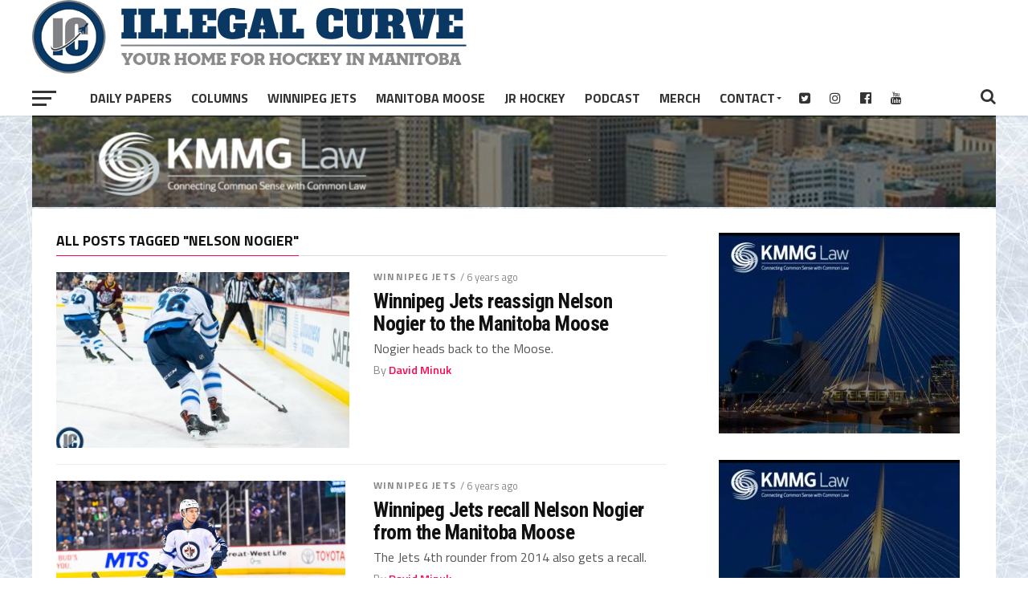

--- FILE ---
content_type: text/html; charset=utf-8
request_url: https://www.google.com/recaptcha/api2/aframe
body_size: 266
content:
<!DOCTYPE HTML><html><head><meta http-equiv="content-type" content="text/html; charset=UTF-8"></head><body><script nonce="SQnromvUPjl5iz02D10pJA">/** Anti-fraud and anti-abuse applications only. See google.com/recaptcha */ try{var clients={'sodar':'https://pagead2.googlesyndication.com/pagead/sodar?'};window.addEventListener("message",function(a){try{if(a.source===window.parent){var b=JSON.parse(a.data);var c=clients[b['id']];if(c){var d=document.createElement('img');d.src=c+b['params']+'&rc='+(localStorage.getItem("rc::a")?sessionStorage.getItem("rc::b"):"");window.document.body.appendChild(d);sessionStorage.setItem("rc::e",parseInt(sessionStorage.getItem("rc::e")||0)+1);localStorage.setItem("rc::h",'1768838398843');}}}catch(b){}});window.parent.postMessage("_grecaptcha_ready", "*");}catch(b){}</script></body></html>